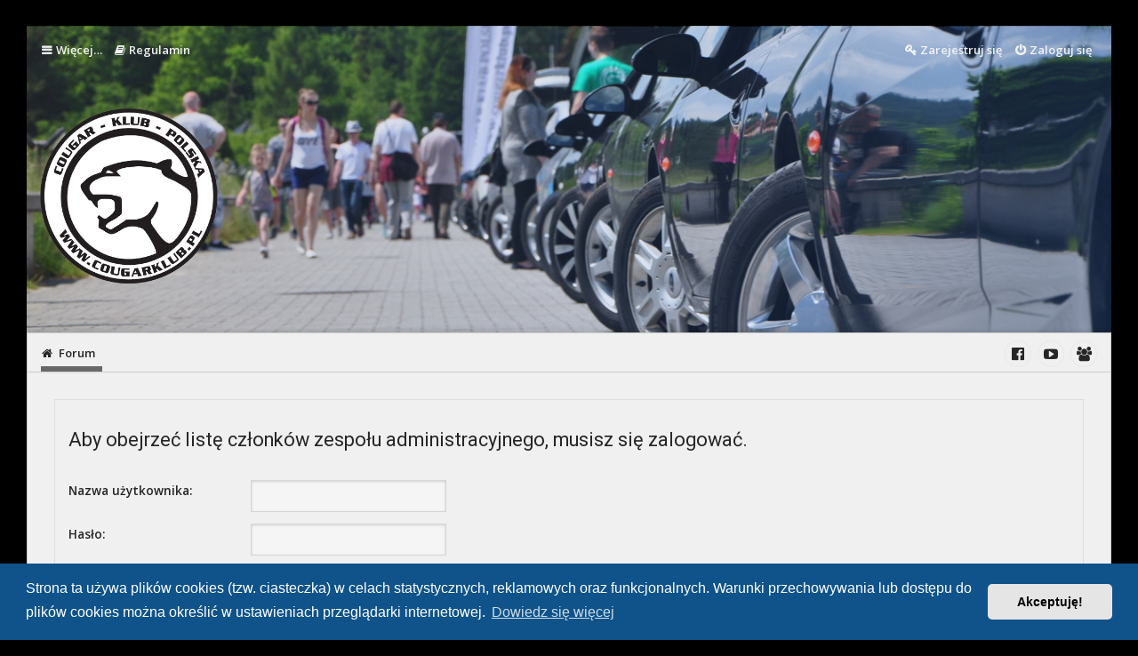

--- FILE ---
content_type: text/html; charset=UTF-8
request_url: https://cougarklub.pl/memberlist.php?mode=team&sid=01b0abe78c4288bd6b9f45ec3342feb2
body_size: 8553
content:
<!DOCTYPE html>
<html id="eles" lang="pl">
<head>
<meta charset="utf-8" />
<meta http-equiv="X-UA-Compatible" content="IE=edge">
<meta name="viewport" content="width=device-width, initial-scale=1" />

<title>COUGAR KLUB POLSKA - Zaloguj się</title>

	<link rel="alternate" type="application/atom+xml" title="Kanał - COUGAR KLUB POLSKA" href="/feed?sid=07094b5fbe0e0d64c5b028da5f05c0a4">			<link rel="alternate" type="application/atom+xml" title="Kanał - Nowe tematy" href="/feed/topics?sid=07094b5fbe0e0d64c5b028da5f05c0a4">				


<link href="./styles/eles/theme/bootstrap.css?assets_version=176" rel="stylesheet" />




<link href="./styles/eles/theme/stylesheet.css?assets_version=176" rel="stylesheet">


	<link href="./assets/cookieconsent/cookieconsent.min.css?assets_version=176" rel="stylesheet">

<!--[if lte IE 9]>
	<link href="./styles/eles/theme/ie.css?assets_version=176" rel="stylesheet">
	<script src="//oss.maxcdn.com/libs/html5shiv/3.7.0/html5shiv.js"></script>
	<script src="//oss.maxcdn.com/libs/respond.js/1.4.2/respond.min.js"></script>
<![endif]-->

<link href="https://fonts.googleapis.com/css?family=Open+Sans:400,300,400italic,600,700,800" rel="stylesheet" type="text/css">



<link
  href="./styles/eles/theme/images/favicon.png?assets_version=176"
  rel="shortcut icon">

<link href="https://fonts.googleapis.com/css?family=Roboto" rel="stylesheet">

  			<link href="//maxcdn.bootstrapcdn.com/font-awesome/4.2.0/css/font-awesome.min.css" rel="stylesheet">
			

<link href="./ext/alfredoramos/imgur/styles/all/theme/css/common.css?assets_version=176" rel="stylesheet" type="text/css" media="screen" />
<link href="./ext/alfredoramos/imgur/styles/prosilver/theme/css/imgur.css?assets_version=176" rel="stylesheet" type="text/css" media="screen" />
<link href="./ext/anavaro/postlove/styles/all/theme/default.css?assets_version=176" rel="stylesheet" type="text/css" media="screen" />
<link href="./ext/bb3mobi/lastpostavatar/styles/all/theme/lastpostavatar.css?assets_version=176" rel="stylesheet" type="text/css" media="screen" />
<link href="./ext/codefather/ckpgender/styles/all/template/ckpgender.css?assets_version=176" rel="stylesheet" type="text/css" media="screen" />
<link href="./ext/codefather/displayop/styles/all/template/displayop.css?assets_version=176" rel="stylesheet" type="text/css" media="screen" />
<link href="./ext/codefather/newlyinfo/styles/all/template/newlyinfo.css?assets_version=176" rel="stylesheet" type="text/css" media="screen" />
<link href="./ext/dmzx/mchat/styles/prosilver/theme/mchat.css?assets_version=176" rel="stylesheet" type="text/css" media="screen" />
<link href="./ext/dmzx/whovisitedthistopic/styles/prosilver/theme/whovisitedthistopic.css?assets_version=176" rel="stylesheet" type="text/css" media="screen" />
<link href="./ext/eles/coreframe/styles/eles/theme/colors.css.php?theme=light&amp;primary=rgb%2891%2C+91%2C+91%29&amp;accent=rgb%2859%2C+134%2C+255%29&amp;text=rgb%2838%2C+38%2C+38%29&amp;textalt=rgb%28242%2C+242%2C+242%29&amp;border=rgb%28205%2C+205%2C+205%29&amp;white=rgb%28245%2C+245%2C+245%29&amp;black=rgb%280%2C+0%2C+0%29&amp;assets_version=176" rel="stylesheet" type="text/css" media="screen" />
<link href="./ext/paul999/mention/styles/all/theme/mention.css?assets_version=176" rel="stylesheet" type="text/css" media="screen" />
<link href="./ext/paybas/quicklogin/styles/all/theme/quick_login.css?assets_version=176" rel="stylesheet" type="text/css" media="screen" />
<link href="./ext/phpbb/pages/styles/prosilver/theme/pages_common.css?assets_version=176" rel="stylesheet" type="text/css" media="screen" />
<link href="./ext/rmcgirr83/elonw/styles/all/theme/elonw.css?assets_version=176" rel="stylesheet" type="text/css" media="screen" />
<link href="./ext/senky/avatarsonmemberlist/styles/prosilver/theme/avatarsonmemberlist.css?assets_version=176" rel="stylesheet" type="text/css" media="screen" />
<link href="./ext/stevotvr/flair/styles/prosilver/theme/flair.css?assets_version=176" rel="stylesheet" type="text/css" media="screen" />
<link href="./ext/tacitus89/ajaxsmilies/styles/all/theme/smilies.css?assets_version=176" rel="stylesheet" type="text/css" media="screen" />
<link href="./ext/vse/abbc3/styles/all/theme/abbc3.min.css?assets_version=176" rel="stylesheet" type="text/css" media="screen" />


<style id="c-dyncss" type="text/css" media="screen">

  html {  }


  h1, h2, h3, h4, h5, .header { font-family: 'Roboto', sans-serif;; }



  .search-box .inputbox {
    box-shadow: none;
  }
  .search-header, .search-box .inputbox, .search-box a.button {
    border-radius: 0;
  }
  .forabg, .forumbg, .stat-block, div.rules, .stat-block.auth-box form {
    border-radius: 0;
  }
  .button, a.button, a.button1, input.button1, a.button2, input.button2, a.input.button3, input.button3, .right-box a {
    border-radius: 0;
  }
  .pagination li a, .pagination li span {
    border-radius: 0;
  }
  .post-buttons a.icon-button, .hastouch .post-buttons a.icon-button {
    border-radius: 0;
  }
  select, .inputbox, #eles input#text_shoutbox {
    border-radius: 0;
  }
  #tabs .tab > a {
    border-radius: 0;
  }
  input[type="checkbox"]:before {
    border-radius: 0;
  }
  #navigation ul:first-child li:first-child a, #navigation ul:last-child li:last-child a {
    border-radius: 0;
  }
  #cp-main li.header, ul.cplist, li.header, .collapsed li.header {
    border-radius: 0;
  }
  .navbar.top .inner {
    border-radius: 0;
  }
  .navbar.bottom .inner.container {
    border-radius: 0;
  }
  #page-sidebar .widget {
    border-radius: 0;
  }
  .widget-infotabs .nav > li > a {
    border-radius: 0;
  }
  .pagination > ul > li:first-child a, .pagination > ul > li:first-child span,
  .pagination > ul > li:last-child a, .pagination > ul > li:last-child span {
      border-radius: 0;
  }
  .tooltip-inner {
    border-radius: 0;
  }
  input[type="checkbox"]:before, .input-view.type-checkbox:before {
    border-radius: 0;
  }
  .postbody .content::-webkit-scrollbar, #topicreview::-webkit-scrollbar,
  #post_details::-webkit-scrollbar, .codebox code::-webkit-scrollbar,
  .attachbox dd::-webkit-scrollbar, .attach-image::-webkit-scrollbar,
  .dropdown ul::-webkit-scrollbar, #mchat-messages::-webkit-scrollbar {
    border-radius: 0;
  }
  .postbody .content::-webkit-scrollbar-thumb,
  #topicreview::-webkit-scrollbar-thumb, #post_details::-webkit-scrollbar-thumb,
  .dropdown ul::-webkit-scrollbar-thumb, .codebox code::-webkit-scrollbar-thumb,
  .attachbox dd::-webkit-scrollbar-thumb,.attach-image::-webkit-scrollbar-thumb,
  #mchat-messages::-webkit-scrollbar-thumb {
    border-radius: 0;
  }
  #eles #abbc3_buttons select, #eles #abbc3_buttons .abbc3_button,
  #eles #phpbb_announcement {
    border-radius: 0;
  }
  #topicreview {
    border-radius: 0;
  }
  #eles #quick-login-panel {
    border-radius: 0;
  }
  .postprofile .avatar img,
  .postprofile .avatar .img {
    border-radius: 0;
  }
  #eles .postlove {
    border-radius: 0;
  }
  #confirm > .panel, #message.panel {
    border-radius: 0;
  }
  #eles #mchat-main .mchat-avatar {
    border-radius: 0;
  }


  #page-header .header-bg {
    background-image: url('https://cougarklub.pl/styles/eles/theme/images/bg.jpg');
    opacity: 0.8;
  }

.imageset.site_logo {
    padding-left: 200px;
    padding-top: 197px;
}
.header-bg {
    top: -53px;
}
.stats-blocks {
    display: none;
}
#page-footer .footer-inner  {
    display: none;
}
.endbar > .inner > span, .endbar > .inner > br {
    display: none;
}
.header-avatar img {
    max-height: none;
    height: 20px;
    width: 20px;
    border-radius: 50%;
}
.header-avatar span::before {
    content: "\f007";
    top: 1px;
    left: -5px;
}
#eles #mchat-main .mchat-avatar > a > img, #eles .lastpostavatar img {
    width: 30px;
    height: 30px;
    border-radius: 50%;
}
#eles #mchat-main .mchat-message-wrapper {
    padding-left: 0px;
}
#jumpbox + .stat-block {
    margin-top: 58px;
}
.stat-block.visited-list {
    margin-bottom: 10px;
}
.profile-left .postprofile {
    width: 15%;
}
.profile-left .postbody {
    width: 85%;
}
@media screen and (max-width:768px) {
    .profile-left .postprofile, .profile-left .postbody {
        width: auto;
        margin-top: 10px;
    }
}
#quick-login-panel {
    z-index: 1050;
}
#oneall_social_login_quick_login {
    margin-top: 20px;
}
#oneall_social_login_sidebar_login {
    margin-top: 10px;
    min-height: auto !important;
}
#oneall_social_login_sidebar_login iframe, #oneall_social_login_quick_login iframe {
    width:100% !important;
    height:55px !important;
}
@media screen and (max-width:1487px) {
    #oneall_social_login_sidebar_login iframe {
        width:100% !important;
        height:95px !important;
    }
}
@media screen and (max-width:995px) {
    #oneall_social_login_sidebar_login iframe {
        width:100% !important;
        height:130px !important;
    }
}
@media screen and (max-width:897px) {
    #oneall_social_login_sidebar_login iframe {
        width:100% !important;
        height:150px !important;
    }
}
@media screen and (max-width:813px) {
    #oneall_social_login_sidebar_login iframe {
        width:100% !important;
        height:190px !important;
    }
}
@media screen and (max-width:750px) {
    #oneall_social_login_sidebar_login iframe {
        width:100% !important;
        height:55px !important;
    }
}
.has-profile.profile-left .post-buttons {
    top: -6px;
    right: 35px;
	max-width: none;
}
#eles .postlove {
    margin: 10px auto auto !important;
    right: 15px;
    bottom: auto;
    z-index: 50;
}
#eles .postlove span.like, #eles .postlove span.liked {
    font-size: 12px;
    line-height: 20px;
}
#eles .postlove span.like::before {
    color: #909090;
    content: "\f08a";
}
#eles .postlove span.liked::before {
    content: "\f004";
}
@media screen and (max-width:768px) {
    .has-profile.profile-left .post-buttons {
		top: 0;
        right: 4px;
    }
    #eles .postlove {
        margin: 96px auto auto !important;
        right: 10px;
        top: auto;
    }
    .profile-meta {
        margin-top: 0px;
    }
    .postbody p.author {
        margin-top: -5px;
    }
}
#viewprofile .left-box:not(.profile-details) {
    max-width: none;
    width: 250px;
    text-align: center;
	float: right;
}
#viewprofile .left-box:not(.profile-details) + .left-box {
    width: auto;
}
@media screen and (max-width:768px) {
    #viewprofile .left-box:not(.profile-details) {
        width: 100%;
	    float: none;
    }
}
#memberlist .avatar,
#memberlist img[src^="//secure.gravatar.com"] {
    width: 30px;
    height: 30px;
    border-radius: 50%;
}
.top-block {
    display: none;
}
.postbody > div > h3 {
    display: none;
}
a.postlink, a.postlink:hover {
    color: #5D5AFF;
}
.content {
    font-size: 1.05em;
}
#eles #quick-login-panel .ql-options {
    float: none;
}
#eles #quick-login-panel .close {
    top: -20px;
    right: -20px;
    background-color: #fff;
    opacity: 1;
    filter: alpha(opacity=100);
    border-radius: 50%;
    border: 1px solid #444;
    width: 20px;
    height: 20px;
    background-position: center center;
}
#quick-login-panel {
    top: 10% !important;
}
.section-memberlist #login .panel {
    border: 1px solid #DDD;
    margin: 0 0 -1px 0;
    padding: 15px;
}
.section-memberlist .online::before {
    top: -14px;
    right: -29px;
}
@media screen and (max-width:768px) {
    .section-memberlist .online::before {
        right: -14px;
    }
}
.section-memberlist .modal.current {
    background-color: white;
    padding: 0 15px 0 15px;
}
.section-memberlist .modal.current .inner {
    overflow-y: auto;
}
.section-memberlist .modal.current a.close-modal {
    top: 0;
    right: 0;
}
.pagination li.active span {
    background: #3B86FF;
}
ul.topics .author a::before {
    display: none;
}
span.imageset.icon_topic_unapproved {
    float: right;
}
ol.boardrules-rules .rule-anchor {
    display: none;
}
ol.boardrules-rules {
    list-style-type: none;
    margin-left: 1em;
    font-size: 1em;
}
#liveupdatebar {
    margin-top: 25px;
}
#social-link-twitch > a > i:before {
    content: "\f0c0";
}
.icon-members > a::before {
    content: "\f0e8";
}
.icon-team > a::before {
    content: "\f132";
}
.search-adv-icon::before {
    content: "\f0b0";
}
span.mention {
    color: inherit;
}
#quick-links .icon-pages {
    background: none;
}
#quick-links .icon-pages.icon-page-kody-obd a::before {
    content: "\f1c0";
}
#c_sidebar_widgets-wtab-events .username {
    font-weight: 600;
}
#username_logged_in .icon-tcp {
    display: none;
}
.pm .profile-posts {
    margin-top: 15px;
}
.postbody .signature {
    margin: 10px -15px 0;
}
.notice.postexpire {
    font-style: italic;
    font-size: 0.9em;
}
#postexpire {
    float: right;
}
#postexpire label {
    margin-top: 7px;
}
@media screen and (max-width:768px) {
    #postexpire {
        float: none;
        margin-top: -15px;
    }
}
@media screen and (max-width:480px) {
    span.select-parent::before {
        top: 4px;
	}
    span.select-parent::after {
        top: 14px;
    }
}
i.fa {
    width: 1em;
}
.fa-stack i.fa {
    width: 100%;
}
.section-memberlist .panel {
    margin: 0;
}
.profile-flair {
    padding: 0;
    margin-top: 5px;
    opacity: 0;
    -webkit-transform-origin: 0 0;
        -ms-transform-origin: 0 0;
            transform-origin: 0 0;
    -webkit-transform: scaleY(0.85);
        -ms-transform: scaleY(0.85);
            transform: scaleY(0.85);
    transition: all 0.25s ease-in-out;
}
.post:hover .profile-flair {
    opacity: 1;
    -webkit-transform: scaleY(1);
        -ms-transform: scaleY(1);
            transform: scaleY(1);
}
.profile-meta {
    margin-top: 10px;
}
@media screen and (max-width:767px) {
    .profile-flair {
        display: none;
    }
}
.menu-item.clone > a > i {
    margin-left: -19px;
    margin-right: 3px;
}
#mchat-buttons input {
    margin-bottom: 5px;
}
.emoji {
    height: 20px;
}

</style>

<script type="text/javascript">
  document.documentElement.className = 'js';
</script>

</head>

<body id="phpbb" class="nojs notouch section-memberlist ltr  corners-flat light boxed">
<div id="preloader"><div class="preloader"></div></div>
<div id="wrap">
	<a id="top" class="anchor" accesskey="t"></a>

	<header id="page-header">
		<div id="navbar-main" class="topbar" data-scroll-header>
  <div class="inner">
    <ul id="nav-main" class="linklist bulletin" role="menubar">

	<li id="quick-links" class="small-icon responsive-menu dropdown-container hidden" data-skip-responsive="true">
		<a href="#" class="responsive-menu-link dropdown-trigger">Więcej…</a>
		<div class="dropdown hidden">
			<div class="pointer"><div class="pointer-inner"></div></div>
			<ul class="dropdown-contents" role="menu">
				<li class="small-icon icon-faq"><a href="/help/faq?sid=07094b5fbe0e0d64c5b028da5f05c0a4" rel="help" title="Często zadawane pytania" role="menuitem">FAQ</a></li> 							<li class="small-icon icon-pages icon-page-kody-obd">
			<a href="/kody-obd?sid=07094b5fbe0e0d64c5b028da5f05c0a4" role="menuitem">
				<span>Kody OBD</span>
			</a>
		</li>
	
				
									<li class="separator"></li>
										<li class="small-icon icon-team"><a href="./memberlist.php?mode=team&amp;sid=07094b5fbe0e0d64c5b028da5f05c0a4" role="menuitem">Zespół administracyjny</a></li>				
				<li class="separator"></li>
								
							</ul>
		</div>
	</li>

				<li class="small-icon menu-item mi-regulamin" data-last-responsive="true">
		<a href="https://cougarklub.pl/rules" title="Regulamin" role="menuitem">
						<i class="fa fa-book"></i>
						Regulamin
		</a>
	</li>
		
			<li class="small-icon icon-logout rightside"  data-skip-responsive="true"><a href="./ucp.php?mode=login&amp;sid=07094b5fbe0e0d64c5b028da5f05c0a4" title="Zaloguj się" accesskey="x" role="menuitem">Zaloguj się</a></li>
					<li class="small-icon icon-register rightside" data-skip-responsive="true"><a href="./ucp.php?mode=register&amp;sid=07094b5fbe0e0d64c5b028da5f05c0a4" role="menuitem">Zarejestruj się</a></li>
					</ul>
  </div>
</div>

<div class="masthead" role="banner">
  <div class="inner   header-offset-size">

    <div id="site-description">
      <a id="logo" class="logo" href="./index.php?sid=07094b5fbe0e0d64c5b028da5f05c0a4" title="Forum">
                  <span class="imageset site_logo"></span>
                      </a>
      <p class="skiplink"><a href="#start_here">Przejdź do zawartości</a></p>
    </div>

          </div>

    <div class="navbar top" role="navigation">
    <div class="inner  header-offset-nav">
      <ul id="nav-breadcrumbs" class="linklist navlinks has-social-links" role="menubar">
      <li class="small-icon icon-home breadcrumbs">
            <span class="crumb" itemtype="http://data-vocabulary.org/Breadcrumb" itemscope=""><a href="./index.php?sid=07094b5fbe0e0d64c5b028da5f05c0a4" accesskey="h" data-navbar-reference="index" itemprop="url"><span itemprop="title">Forum</span></a></span>
          </li>
  
  </ul>

  <ul class="social-links col-xs-4">
            <li id="social-link-facebook">
        <a href="https://www.facebook.com/CougarKlubPolska/" title="Fanpage na Facebook">
                      <i class="fa fa-facebook-official"></i>
                  </a>
    </li>
                                  <li id="social-link-youtube">
        <a href="https://www.youtube.com/channel/UCCQcb9Dl2f21F9OrhEZgZ6Q" title="Kanał na YouTube">
                      <i class="fa fa-youtube-play"></i>
                  </a>
    </li>
                                        <li id="social-link-twitch">
        <a href="https://www.facebook.com/groups/CougarKlubPolska/" title="Grupa na Facebook">
                      <i class="fa fa-twitch"></i>
                  </a>
    </li>
        </ul>
    </div>
  </div>

        <div class="header-bg"></div>
  </div>

	</header>

	
<section class="main ">
<div class="inner header-offset">

<div id="page-body-wrapper" role="main" class=" leftside">

	<a id="start_here" class="anchor"></a>

	<div id="page-body" role="main">
		
		<div class="top-block">
	<div class="inner"></div>
</div>

<form action="./ucp.php?mode=login&amp;sid=07094b5fbe0e0d64c5b028da5f05c0a4" method="post" id="login" data-focus="username">
<div class="panel">
	<div class="inner">

	<div class="content">
		<h2 class="login-title">Aby obejrzeć listę członków zespołu administracyjnego, musisz się zalogować.</h2>

		<fieldset class="fields1">
				<dl>
			<dt><label for="username">Nazwa użytkownika:</label></dt>
			<dd><input type="text" tabindex="1" name="username" id="username" size="25" value="" class="inputbox autowidth" /></dd>
		</dl>
		<dl>
			<dt><label for="password">Hasło:</label></dt>
			<dd><input type="password" tabindex="2" id="password" name="password" size="25" class="inputbox autowidth" autocomplete="off" /></dd>
							<dd><a href="./ucp.php?mode=sendpassword&amp;sid=07094b5fbe0e0d64c5b028da5f05c0a4">Nie pamiętam hasła</a></dd>				<dd><a href="./ucp.php?mode=resend_act&amp;sid=07094b5fbe0e0d64c5b028da5f05c0a4">Wyślij ponownie e-mail aktywacyjny</a></dd>					</dl>
						<dl>
			<dd><label for="autologin"><input type="checkbox" name="autologin" id="autologin" tabindex="4" /> Zapamiętaj mnie</label></dd>			<dd><label for="viewonline"><input type="checkbox" name="viewonline" id="viewonline" tabindex="5" /> Ukryj mój status podczas tej sesji</label></dd>
		</dl>
		
		<input type="hidden" name="redirect" value="./memberlist.php?mode=team&amp;sid=07094b5fbe0e0d64c5b028da5f05c0a4" />

		<dl>
			<dt>&nbsp;</dt>
			<dd><input type="hidden" name="sid" value="07094b5fbe0e0d64c5b028da5f05c0a4" />
<input type="submit" name="login" tabindex="6" value="Zaloguj się" class="button1" /></dd>
		</dl>
		</fieldset>

				<div class="oneall_social_login_providers" id="oneall_social_login_login_body"></div>
		<script type="text/javascript">
			// <![CDATA[
				var _oneall = _oneall || [];
				_oneall.push(['social_login', 'set_providers', ['']]);
				_oneall.push(['social_login', 'set_callback_uri', '']);
				_oneall.push(['social_login', 'set_custom_css_uri', (("https:" == document.location.protocol) ? "https://secure" : "http://public") + '.oneallcdn.com/css/api/socialize/themes/phpbb/default.css']);
				_oneall.push(['social_login', 'do_render_ui', 'oneall_social_login_login_body']);
			// ]]>
		</script>
	</div>

		</div>
</div>


	<div class="panel">
		<div class="inner">

		<div class="content">
			<h3>Zarejestruj się</h3>
			<p>Aby zalogować się, musisz być zarejestrowanym użytkownikiem witryny. Rejestracja zajmuje tylko chwilę, a znacznie zwiększa możliwości korzystania z witryny. Administrator witryny może zarejestrowanym użytkownikom nadać wiele dodatkowych uprawnień. Przed rejestracją zapoznaj się z naszym regulaminem, zasadami ochrony danych osobowych oraz z odpowiedziami na często zadawane pytania (FAQ), gdzie jest wyjaśnionych wiele podstawowych zagadnień dotyczących funkcjonowania witryny.</p>
			<p><strong><a href="./ucp.php?mode=terms&amp;sid=07094b5fbe0e0d64c5b028da5f05c0a4">Regulamin</a> | <a href="./ucp.php?mode=privacy&amp;sid=07094b5fbe0e0d64c5b028da5f05c0a4">Zasady ochrony danych osobowych</a></strong></p>
			<hr class="dashed" />
			<p><a href="./ucp.php?mode=register&amp;sid=07094b5fbe0e0d64c5b028da5f05c0a4" class="button2">Zarejestruj się</a></p>
		</div>

		</div>
	</div>

</form>

			</div>
	<!-- page-body -->

	
</div>
<!-- #page-body-wrapper -->


</div><!-- .inner -->
<div class="header-offset-shadow"></div>
</section>
<!-- .main -->

	<footer id="page-footer" role="contentinfo">
		<div class="navbar bottom" role="navigation">
  <div class="inner">
  <ul id="nav-footer" class="linklist bulletin" role="menubar">
	<li class="small-icon icon-home breadcrumbs">
						<span class="crumb"><a href="./index.php?sid=07094b5fbe0e0d64c5b028da5f05c0a4" data-navbar-reference="index">Forum</a></span>
			</li>
	
		<li class="rightside">Strefa czasowa <span title="UTC+1">UTC+01:00</span></li>
				<li class="small-icon icon-delete-cookies rightside"><a href="./ucp.php?mode=delete_cookies&amp;sid=07094b5fbe0e0d64c5b028da5f05c0a4" data-ajax="true" data-refresh="true" role="menuitem">Usuń ciasteczka witryny</a></li>
					<li class="small-icon icon-team rightside" data-last-responsive="true"><a href="./memberlist.php?mode=team&amp;sid=07094b5fbe0e0d64c5b028da5f05c0a4" role="menuitem">Zespół administracyjny</a></li>		</ul>
  </div>
</div>

<div class="footer-inner">

  <div class="row">
                      </div>

</div>

<div class="endbar">
  <div class="inner">
    
              <p class="copyright">
        <center>Copyright &copy;2006-2018 Cougar Klub Polska.</center>
      </p>
          </div>
</div>

	</footer>

</div>
<!-- #wrap -->

<a href="#top" id="back2topMain" data-scroll><i class="fa fa-angle-up"></i></a>

<div class="modal-alert">
	<div id="darkenwrapper" class="darkenwrapper" data-ajax-error-title="Błąd AJAX" data-ajax-error-text="Twoje żądanie nie zostało przetworzone." data-ajax-error-text-abort="Użytkownik usunął żądanie." data-ajax-error-text-timeout="Upłynął limit czasu żądania. Ponów próbę." data-ajax-error-text-parsererror="Coś się stało podczas przetwarzania żądania i serwer zwrócił nieprawidłową odpowiedź.">
		<div id="darken" class="darken">&nbsp;</div>
	</div>

	<div id="phpbb_alert" class="phpbb_alert" data-l-err="Błąd" data-l-timeout-processing-req="Upłynął limit czasu żądania.">
		<a href="#" class="alert_close"></a>
		<h3 class="alert_title">&nbsp;</h3><p class="alert_text"></p>
	</div>

	<div id="phpbb_confirm" class="phpbb_alert">
		<a href="#" class="alert_close"></a>
		<div class="alert_text"></div>
	</div>
</div>

<div class="hidden">
	<a id="bottom" class="anchor" accesskey="z"></a>
	</div>


<script src="./styles/eles/template/js/jquery.js?assets_version=176"></script>
<script src="./styles/eles/template/js/core.js?assets_version=176"></script>
<script src="./styles/eles/template/js/forum_fn.js?assets_version=176"></script>
<script src="./styles/eles/template/js/ajax.js?assets_version=176"></script>


	<script src="./assets/cookieconsent/cookieconsent.min.js?assets_version=176"></script>
	<script>
		window.addEventListener("load", function(){
			window.cookieconsent.initialise({
				"palette": {
					"popup": {
						"background": "#0F538A"
					},
					"button": {
						"background": "#E5E5E5"
					}
				},
				"theme": "classic",
				"content": {
					"message": "Strona\x20ta\x20u\u017Cywa\x20plik\u00F3w\x20cookies\x20\x28tzw.\x20ciasteczka\x29\x20w\x20celach\x20statystycznych,\x20reklamowych\x20oraz\x20funkcjonalnych.\x20Warunki\x20przechowywania\x20lub\x20dost\u0119pu\x20do\x20plik\u00F3w\x20cookies\x20mo\u017Cna\x20okre\u015Bli\u0107\x20w\x20ustawieniach\x20przegl\u0105darki\x20internetowej.",
					"dismiss": "Akceptuj\u0119\x21",
                    "link": "Dowiedz\x20si\u0119\x20wi\u0119cej",
                    "href": "http\x3A\x2F\x2Fwszystkoociasteczkach.pl\x2F"
				}
			})});
	</script>

	<div id="quick-login-bg" class="quick-login-bg"></div>
<form method="post" action="./ucp.php?mode=login&amp;sid=07094b5fbe0e0d64c5b028da5f05c0a4">
<div class="panel" id="quick-login-panel">
	<div class="inner">
		<div class="content">
			<a href="#" class="close"></a>
			<h3><a href="./ucp.php?mode=login&amp;sid=07094b5fbe0e0d64c5b028da5f05c0a4">Zaloguj się</a>&nbsp; &bull; &nbsp;<a href="./ucp.php?mode=register&amp;sid=07094b5fbe0e0d64c5b028da5f05c0a4">Zarejestruj się</a></h3>

			<fieldset>
				<dl class="ql-username">
					<dt><label for="ql-username">Nazwa użytkownika:</label></dt>
					<dd class="input-container"><input type="text" tabindex="1" name="username" id="ql-username" size="25" value="" class="inputbox autowidth" /></dd>
				</dl>
				<dl class="ql-password">
					<dt><label for="ql-password">Hasło:</label></dt>
					<dd class="input-container"><input type="password" tabindex="2" id="ql-password" name="password" size="25" class="inputbox autowidth" /></dd>
					<dd class="input-link"><a href="./ucp.php?mode=sendpassword&amp;sid=07094b5fbe0e0d64c5b028da5f05c0a4">Nie pamiętam hasła</a></dd>				</dl>
							</fieldset>

			<fieldset class="ql-options">
				<label for="ql-autologin"><input type="checkbox" name="autologin" id="ql-autologin" tabindex="4" /><span>Zapamiętaj mnie</span></label><br />				<label for="ql-viewonline"><input type="checkbox" name="viewonline" id="ql-viewonline" tabindex="5" /><span>Ukryj mój status podczas tej sesji</span></label>
			</fieldset>

			<fieldset class="submit-buttons">
				<input type="submit" name="login" tabindex="6" value="Zaloguj się" class="button1" />
				<input type="hidden" name="redirect" value="./memberlist.php?mode=team&amp;sid=07094b5fbe0e0d64c5b028da5f05c0a4" />
<input type="hidden" name="sid" value="07094b5fbe0e0d64c5b028da5f05c0a4" />

			</fieldset>

						<div class="oneall_social_login_providers" id="oneall_social_login_quick_login"></div>
			<script type="text/javascript">
				// <![CDATA[
					var _oneall = _oneall || [];
					_oneall.push(['social_login', 'set_providers', ['']]);
					_oneall.push(['social_login', 'set_callback_uri', '']);
					_oneall.push(['social_login', 'set_custom_css_uri', (("https:" == document.location.protocol) ? "https://secure" : "http://public") + '.oneallcdn.com/css/api/socialize/themes/phpbb/default.css']);
					_oneall.push(['social_login', 'do_render_ui', 'oneall_social_login_quick_login']);
				// ]]>
			</script>

					</div>
	</div>
</div>
</form>

<script>
(function($) {
	$(document).ready(function() {
		var $button = $("li a[title='Zaloguj\x20si\u0119']"),
			ql_bg = '#quick-login-bg',
			ql_pnl = '#quick-login-panel',
			pS_bg = '#darkenwrapper';

		if ($(pS_bg).length) {
			ql_bg = pS_bg;
		}
		$button.click(function(e){
			e.preventDefault();
			$(ql_bg + ', ' + ql_pnl).fadeIn(300);
		});
		$(ql_bg + ', #quick-login-panel .close').click(function () {
			$(ql_bg + ', ' + ql_pnl).fadeOut(300);
		})
	});
})(jQuery);
</script>
<script type="text/javascript">
	"use strict";
	var elonw_title = 'ELONW';
	var source=removeSubdomain(location.hostname);
	var IgnoreClasses = [
		'posterip',
		'share-button',
		'fancybox',
		'lightbox',
		'colorbox'
	];
	var NotInClass = true;
	$(document).on('click',('a[href^="http://"], a[href^="https://"], a[href^="ftp://"]'), function() {
		if ($(this).attr('class') !== undefined)
		{
			var ClassList = $(this).attr('class').split(/\s+/);
			$(ClassList).each(function() { 
				if($.inArray(this, IgnoreClasses) !== -1)
				{
					NotInClass = false;
				}
			});
		}
		if ($(this).attr('onclick') !== undefined)
		{
			NotInClass = false;
		}
		var href = $(this).attr('href');
		var hostname = this.hostname;
		if(hostname && removeSubdomain(hostname)!==source && NotInClass)
		{
			window.open(href);
			return false;
		}	
	});
	(function($) {
	   $('.forum_link').each(function(){
		  $(this).find('a').attr("onclick","window.open(this.href);return false;").attr("rel", "nofollow");
	   });
	})(jQuery);
	function removeSubdomain(a,b){return a.split(".").slice(-(b||2)).join(".")};
</script>









<script type="text/javascript" src="./ext/codefather/bbyou/styles/all/template/bbyou.js?assets_version=176"></script>
<script type="text/javascript" src="./ext/tacitus89/ajaxsmilies/styles/all/template/smilies.js?assets_version=176"></script>
<script type="text/javascript" src="./ext/vse/abbc3/styles/all/template/js/abbc3.min.js?assets_version=176"></script>
<script type="text/javascript" src="./styles/eles/template/js/bootstrap.js?assets_version=176"></script>
<script type="text/javascript" src="./styles/eles/template/js/smooth-scroll.js?assets_version=176"></script>
<script type="text/javascript" src="./styles/eles/template/js/SmoothScroll.js?assets_version=176"></script>
<script type="text/javascript" src="./styles/eles/template/js/particles.js?assets_version=176"></script>
<script type="text/javascript" src="./styles/eles/template/js/scripts.js?assets_version=176"></script>
<script type="text/javascript" src="./ext/alfredoramos/imgur/styles/all/theme/js/imgur.js?assets_version=176"></script>


<script id="c-dynjs" type="text/javascript">
  Eles.props.headerVfx.configFile = './styles/eles/template/js/vfxconfig.json';
  Eles.header_vfx = false;
</script>


<script defer src="https://static.cloudflareinsights.com/beacon.min.js/vcd15cbe7772f49c399c6a5babf22c1241717689176015" integrity="sha512-ZpsOmlRQV6y907TI0dKBHq9Md29nnaEIPlkf84rnaERnq6zvWvPUqr2ft8M1aS28oN72PdrCzSjY4U6VaAw1EQ==" data-cf-beacon='{"version":"2024.11.0","token":"78779555de7145c88de52ab908b6be39","r":1,"server_timing":{"name":{"cfCacheStatus":true,"cfEdge":true,"cfExtPri":true,"cfL4":true,"cfOrigin":true,"cfSpeedBrain":true},"location_startswith":null}}' crossorigin="anonymous"></script>
</body>
</html>


--- FILE ---
content_type: text/css
request_url: https://cougarklub.pl/ext/codefather/ckpgender/styles/all/template/ckpgender.css?assets_version=176
body_size: 152
content:
.postprofile .profile-custom-field.profile-ckp_plec {
	display: none;
}
.postprofile .gender {
	font-size: 10px;
}
.postprofile .gender.male::before {
	color: #061372;
	content: "\f222";
}
.postprofile .gender.female::before {
	color: #720664;
	content: "\f221";
}


--- FILE ---
content_type: text/css
request_url: https://cougarklub.pl/ext/stevotvr/flair/styles/prosilver/theme/flair.css?assets_version=176
body_size: 182
content:
.profile-flair {
	padding: 8px;
}

.profile-flair h4 {
	margin-top: 4px;
	font-size: 12px;
}

.flair-count {
	position: absolute;
	left: 0;
	width: 100%;
	font-family: sans-serif;
	font-size: 1.5em;
	text-align: center;
	line-height: inherit;
}

.fa-2x .flair-count {
	font-size: 1em;
	text-align: right;
	line-height: 1em;
}
